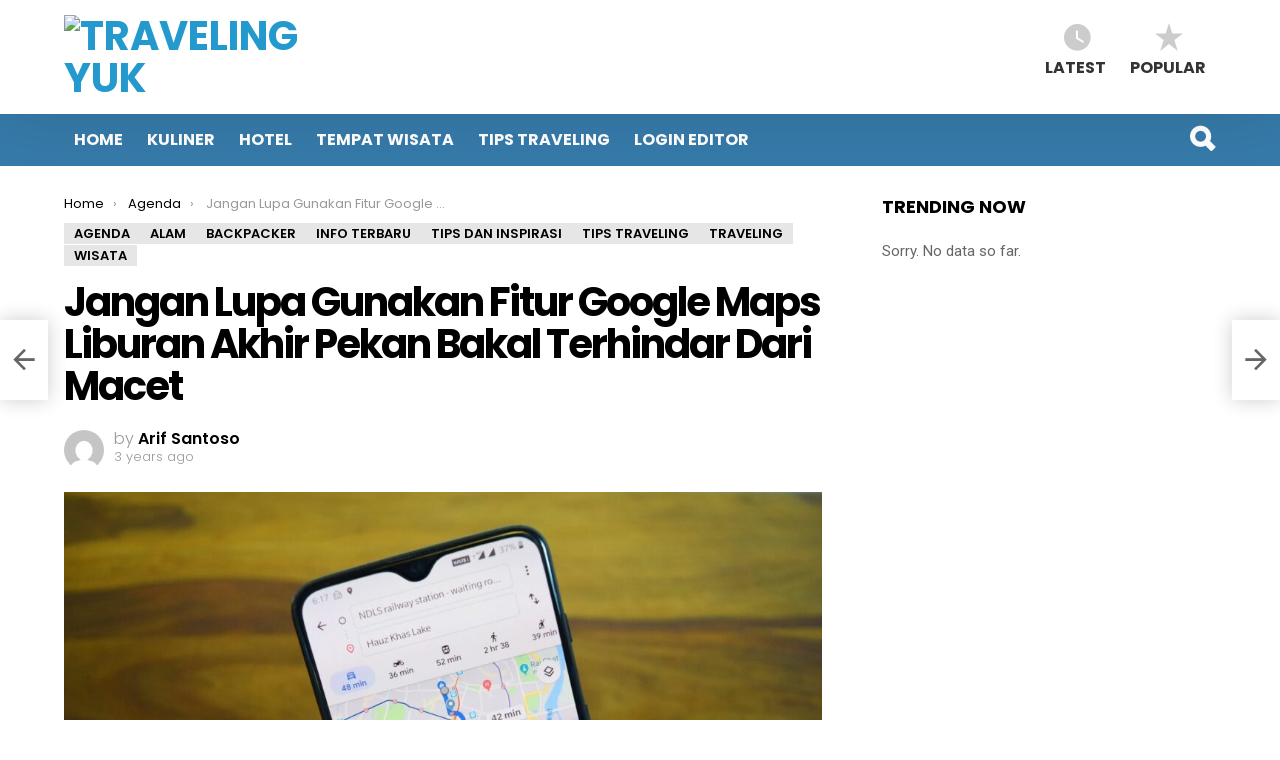

--- FILE ---
content_type: text/html; charset=UTF-8
request_url: https://admin.travelingyuk.com/fitur-google-maps/313504/
body_size: 15287
content:
<!DOCTYPE html>
<!--[if IE 8]>
<html class="no-js lt-ie10 lt-ie9" id="ie8" lang="en-US"><![endif]-->
<!--[if IE 9]>
<html class="no-js lt-ie10" id="ie9" lang="en-US"><![endif]-->
<!--[if !IE]><!-->
<html class="no-js" lang="en-US"><!--<![endif]-->
<head>
	<meta charset="UTF-8"/>
	<link rel="profile" href="https://gmpg.org/xfn/11" />
	<link rel="pingback" href="https://admin.travelingyuk.com/xmlrpc.php"/>
	<title>Jangan Lupa Gunakan Fitur Google Maps Liburan Akhir Pekan Bakal Terhindar Dari Macet - Traveling Yuk</title>

<meta name="viewport" content="initial-scale=1.0, width=device-width" />

<!-- This site is optimized with the Yoast SEO plugin v13.4.1 - https://yoast.com/wordpress/plugins/seo/ -->
<meta name="robots" content="noindex,follow"/>
<meta property="og:locale" content="en_US" />
<meta property="og:type" content="article" />
<meta property="og:title" content="Jangan Lupa Gunakan Fitur Google Maps Liburan Akhir Pekan Bakal Terhindar Dari Macet - Traveling Yuk" />
<meta property="og:description" content="Liburan tahun baru 2023 sepertinya masih kurang untuk kaum traveler. Kamu dapat kembali melanjutkan misi pada destinasi yang belum terlaksana pada liburan akhir pekan depan. Persiapkanlah apapun untuk kelancaran perjalananmu. Tak hanya uang, perbekalan, dan rencana rute, cobalah kamu menggunakan aplikasi Google Maps untuk mempermudah perjalanan menuju titik lokasi destinasi. Ada banyak manfaat didalam aplikasi &hellip; More" />
<meta property="og:url" content="https://admin.travelingyuk.com/fitur-google-maps/313504/" />
<meta property="og:site_name" content="Traveling Yuk" />
<meta property="article:tag" content="Google Maps" />
<meta property="article:tag" content="tips dan inspirasi" />
<meta property="article:tag" content="tips traveling" />
<meta property="article:tag" content="tips wisata" />
<meta property="article:section" content="Tips dan Inspirasi" />
<meta property="article:published_time" content="2023-01-03T03:00:00+00:00" />
<meta property="article:modified_time" content="2023-01-02T09:00:28+00:00" />
<meta property="og:updated_time" content="2023-01-02T09:00:28+00:00" />
<meta property="fb:app_id" content="283647032570576" />
<meta property="og:image" content="https://petualang.travelingyuk.com/uploads/2023/01/Cara-menghindari-Macet-dipemberlakukan-one-a-way-dilokasi-tujuan.jpg" />
<meta property="og:image:secure_url" content="https://petualang.travelingyuk.com/uploads/2023/01/Cara-menghindari-Macet-dipemberlakukan-one-a-way-dilokasi-tujuan.jpg" />
<meta property="og:image:width" content="1920" />
<meta property="og:image:height" content="1281" />
<script type='application/ld+json' class='yoast-schema-graph yoast-schema-graph--main'>{"@context":"https://schema.org","@graph":[{"@type":"WebSite","@id":"https://admin.travelingyuk.com/#website","url":"https://admin.travelingyuk.com/","name":"Traveling Yuk","inLanguage":"en-US","description":"Teman Liburanmu","potentialAction":[{"@type":"SearchAction","target":"https://admin.travelingyuk.com/?s={search_term_string}","query-input":"required name=search_term_string"}]},{"@type":"ImageObject","@id":"https://admin.travelingyuk.com/fitur-google-maps/313504/#primaryimage","inLanguage":"en-US","url":"https://petualang.travelingyuk.com/uploads/2023/01/Cara-menghindari-Macet-dipemberlakukan-one-a-way-dilokasi-tujuan.jpg","width":1920,"height":1281,"caption":"Cara menghindari Macet dipemberlakukan one a way dilokasi tujuan"},{"@type":"WebPage","@id":"https://admin.travelingyuk.com/fitur-google-maps/313504/#webpage","url":"https://admin.travelingyuk.com/fitur-google-maps/313504/","name":"Jangan Lupa Gunakan Fitur Google Maps Liburan Akhir Pekan Bakal Terhindar Dari Macet - Traveling Yuk","isPartOf":{"@id":"https://admin.travelingyuk.com/#website"},"inLanguage":"en-US","primaryImageOfPage":{"@id":"https://admin.travelingyuk.com/fitur-google-maps/313504/#primaryimage"},"datePublished":"2023-01-03T03:00:00+00:00","dateModified":"2023-01-02T09:00:28+00:00","author":{"@id":"https://admin.travelingyuk.com/#/schema/person/b64f68275327b1f77324f43765e8c0a9"},"potentialAction":[{"@type":"ReadAction","target":["https://admin.travelingyuk.com/fitur-google-maps/313504/"]}]},{"@type":["Person"],"@id":"https://admin.travelingyuk.com/#/schema/person/b64f68275327b1f77324f43765e8c0a9","name":"Arif Santoso","image":{"@type":"ImageObject","@id":"https://admin.travelingyuk.com/#authorlogo","inLanguage":"en-US","url":"https://secure.gravatar.com/avatar/f7093b63127b809ff1dd1be2df63653e?s=96&d=mm&r=g","caption":"Arif Santoso"},"sameAs":[]}]}</script>
<!-- / Yoast SEO plugin. -->

<link rel='dns-prefetch' href='//fonts.googleapis.com' />
<link rel='dns-prefetch' href='//s.w.org' />
<link rel="alternate" type="application/rss+xml" title="Traveling Yuk &raquo; Feed" href="https://admin.travelingyuk.com/feed/" />
<link rel="alternate" type="application/rss+xml" title="Traveling Yuk &raquo; Comments Feed" href="https://admin.travelingyuk.com/comments/feed/" />
<link rel="alternate" type="application/rss+xml" title="Traveling Yuk &raquo; Jangan Lupa Gunakan Fitur Google Maps Liburan Akhir Pekan Bakal Terhindar Dari Macet Comments Feed" href="https://admin.travelingyuk.com/fitur-google-maps/313504/feed/" />
		<script type="2838c5a10f8b250fa898604c-text/javascript">
			window._wpemojiSettings = {"baseUrl":"https:\/\/s.w.org\/images\/core\/emoji\/12.0.0-1\/72x72\/","ext":".png","svgUrl":"https:\/\/s.w.org\/images\/core\/emoji\/12.0.0-1\/svg\/","svgExt":".svg","source":{"concatemoji":"https:\/\/admin.travelingyuk.com\/wp-includes\/js\/wp-emoji-release.min.js?ver=5.4.18"}};
			/*! This file is auto-generated */
			!function(e,a,t){var n,r,o,i=a.createElement("canvas"),p=i.getContext&&i.getContext("2d");function s(e,t){var a=String.fromCharCode;p.clearRect(0,0,i.width,i.height),p.fillText(a.apply(this,e),0,0);e=i.toDataURL();return p.clearRect(0,0,i.width,i.height),p.fillText(a.apply(this,t),0,0),e===i.toDataURL()}function c(e){var t=a.createElement("script");t.src=e,t.defer=t.type="text/javascript",a.getElementsByTagName("head")[0].appendChild(t)}for(o=Array("flag","emoji"),t.supports={everything:!0,everythingExceptFlag:!0},r=0;r<o.length;r++)t.supports[o[r]]=function(e){if(!p||!p.fillText)return!1;switch(p.textBaseline="top",p.font="600 32px Arial",e){case"flag":return s([127987,65039,8205,9895,65039],[127987,65039,8203,9895,65039])?!1:!s([55356,56826,55356,56819],[55356,56826,8203,55356,56819])&&!s([55356,57332,56128,56423,56128,56418,56128,56421,56128,56430,56128,56423,56128,56447],[55356,57332,8203,56128,56423,8203,56128,56418,8203,56128,56421,8203,56128,56430,8203,56128,56423,8203,56128,56447]);case"emoji":return!s([55357,56424,55356,57342,8205,55358,56605,8205,55357,56424,55356,57340],[55357,56424,55356,57342,8203,55358,56605,8203,55357,56424,55356,57340])}return!1}(o[r]),t.supports.everything=t.supports.everything&&t.supports[o[r]],"flag"!==o[r]&&(t.supports.everythingExceptFlag=t.supports.everythingExceptFlag&&t.supports[o[r]]);t.supports.everythingExceptFlag=t.supports.everythingExceptFlag&&!t.supports.flag,t.DOMReady=!1,t.readyCallback=function(){t.DOMReady=!0},t.supports.everything||(n=function(){t.readyCallback()},a.addEventListener?(a.addEventListener("DOMContentLoaded",n,!1),e.addEventListener("load",n,!1)):(e.attachEvent("onload",n),a.attachEvent("onreadystatechange",function(){"complete"===a.readyState&&t.readyCallback()})),(n=t.source||{}).concatemoji?c(n.concatemoji):n.wpemoji&&n.twemoji&&(c(n.twemoji),c(n.wpemoji)))}(window,document,window._wpemojiSettings);
		</script>
		<style type="text/css">
img.wp-smiley,
img.emoji {
	display: inline !important;
	border: none !important;
	box-shadow: none !important;
	height: 1em !important;
	width: 1em !important;
	margin: 0 .07em !important;
	vertical-align: -0.1em !important;
	background: none !important;
	padding: 0 !important;
}
</style>
	<link rel='stylesheet' id='wp-block-library-css'  href='https://admin.travelingyuk.com/wp-includes/css/dist/block-library/style.min.css?ver=5.4.18' type='text/css' media='all' />
<link rel='stylesheet' id='miniorange-api-authentication-css'  href='https://admin.travelingyuk.com/wp-content/plugins/wp-rest-api-authentication/public/css/miniorange-api-authentication-public.css?ver=1.3.0' type='text/css' media='all' />
<link rel='stylesheet' id='g1-main-css'  href='https://admin.travelingyuk.com/wp-content/themes/bimber/css/styles/minimal/all-light.css?ver=5.0' type='text/css' media='all' />
<link rel='stylesheet' id='bimber-google-fonts-css'  href='//fonts.googleapis.com/css?family=Roboto%3A400%2C300%2C500%2C600%2C700%2C900%7CPoppins%3A400%2C300%2C500%2C600%2C700&#038;subset=latin%2Clatin-ext&#038;ver=5.0' type='text/css' media='all' />
<link rel='stylesheet' id='bimber-style-css'  href='https://admin.travelingyuk.com/wp-content/themes/bimber-child/style.css?ver=5.4.18' type='text/css' media='screen' />
<script type="2838c5a10f8b250fa898604c-text/javascript" src='https://admin.travelingyuk.com/wp-includes/js/jquery/jquery.js?ver=1.12.4-wp'></script>
<script type="2838c5a10f8b250fa898604c-text/javascript" src='https://admin.travelingyuk.com/wp-includes/js/jquery/jquery-migrate.min.js?ver=1.4.1'></script>
<script type="2838c5a10f8b250fa898604c-text/javascript" src='https://admin.travelingyuk.com/wp-content/plugins/wp-rest-api-authentication/public/js/miniorange-api-authentication-public.js?ver=1.3.0'></script>
<script type="2838c5a10f8b250fa898604c-text/javascript" src='https://admin.travelingyuk.com/wp-content/themes/bimber/js/modernizr/modernizr-custom.min.js?ver=3.3.0'></script>
<link rel='https://api.w.org/' href='https://admin.travelingyuk.com/wp-json/' />
<link rel="EditURI" type="application/rsd+xml" title="RSD" href="https://admin.travelingyuk.com/xmlrpc.php?rsd" />
<link rel="wlwmanifest" type="application/wlwmanifest+xml" href="https://admin.travelingyuk.com/wp-includes/wlwmanifest.xml" /> 
<link rel='shortlink' href='https://admin.travelingyuk.com/?p=313504' />
<link rel="alternate" type="application/json+oembed" href="https://admin.travelingyuk.com/wp-json/oembed/1.0/embed?url=https%3A%2F%2Fadmin.travelingyuk.com%2Ffitur-google-maps%2F313504%2F" />
<link rel="alternate" type="text/xml+oembed" href="https://admin.travelingyuk.com/wp-json/oembed/1.0/embed?url=https%3A%2F%2Fadmin.travelingyuk.com%2Ffitur-google-maps%2F313504%2F&#038;format=xml" />
	<style type="text/css" media="screen">
		body.g1-layout-boxed {
background-color: #e6e6e6;
}

.g1-layout-boxed .g1-row-layout-page {
max-width: 1212px;
}

/* Global Color Scheme */
.g1-sharebar > .g1-row-background {
background-color: #ffffff;
}

a,
.entry-title > a:hover,
.entry-meta a:hover,
.menu-item > a:hover,
.current-menu-item > a,
.mtm-drop-expanded > a,
.g1-link-more:hover,
.g1-link-right:after,
.g1-link-left:before,
.g1-nav-single-prev > a > span:before,
.g1-nav-single-next > a > span:after,
.g1-nav-single-prev > a:hover > strong,
.g1-nav-single-prev > a:hover > span,
.g1-nav-single-next > a:hover > strong,
.g1-nav-single-next > a:hover > span,
.mashsb-count,
.archive-title:before,
.snax .snax-item-title > a:hover {
color: #2499ce;
}

input[type="submit"],
input[type="reset"],
input[type="button"],
button,
.g1-button-solid,
.g1-button-solid:hover,
.g1-arrow-solid,
.entry-categories .entry-category:hover,
.author-link,
.author-info .author-link,
.g1-box-icon,
.snax .snax-voting-simple .snax-voting-upvote:hover,
.snax .snax-voting-simple .snax-voting-downvote:hover,
.wyr-reaction:hover .wyr-reaction-button,
.wyr-reaction-voted .wyr-reaction-button,
.wyr-reaction .wyr-reaction-bar {
border-color: #367aa9;
background-color: #367aa9;
color: #ffffff;
}

.entry-counter:before {
border-color: #367aa9;
background-color: #367aa9;
color: #367aa9;
}

.entry-counter:after {
color: #ffffff;
}



.g1-button-simple,
input.g1-button-simple,
button.g1-button-simple {
border-color: currentColor;
background-color: transparent;
color: #367aa9;
}



.g1-drop-toggle-arrow {
color: #ffffff;
}


.g1-quick-nav-tabs .menu-item-type-g1-trending > a,
.entry-flag-trending {
border-color: #bf0029;
background-color: #bf0029;
color: #fff;
}

.g1-quick-nav-tabs .menu-item-type-g1-hot > a,
.entry-flag-hot {
border-color: #ff0036;
background-color: #ff0036;
color: #fff;
}

.g1-quick-nav-tabs .menu-item-type-g1-popular > a,
.entry-flag-popular {
border-color: #ff577b;
background-color: #ff577b;
color: #fff;
}









.g1-preheader .menu-item a,
.g1-preheader .g1-drop-toggle,
.g1-preheader .g1-socials-item-link {
	color: #666666;
}

.g1-preheader .menu-item:hover > a,
.g1-preheader .current-menu-item > a,
.g1-prenavbar .current-menu-ancestor > a,
.g1-preheader .menu-item-object-post_tag > a:before,
.g1-preheader .g1-drop-toggle:hover,
.g1-preheader .g1-socials-item-link:hover {
	color: #ff0036;
}

.g1-preheader > .g1-row-background {
			background-clip: padding-box;
	
	background-color: #ffffff;

	}



@media only screen and ( min-width: 801px ) {
	.g1-header .g1-id {
		margin-top: 15px;
		margin-bottom: 15px;
	}

	.g1-header .g1-quick-nav {
		margin-top: 15px;
		margin-bottom: 15px;
	}
}



.g1-header .menu-item > a,
.g1-header .g1-hamburger,
.g1-header .g1-drop-toggle,
.g1-header .g1-socials-item-link {
color: #333333;
}

.g1-header .menu-item:hover > a,
.g1-header .current-menu-item > a,
.g1-navbar .current-menu-ancestor > a,
.g1-header .menu-item-object-post_tag > a:before,
.g1-header .g1-socials-item-link:hover {
color: #00aeec;
}

.g1-header > .g1-row-background {
	

	background-color: #ffffff;

	}


.g1-navbar {
border-color: #367aa9;
background-color: #367aa9;
}


.g1-navbar .menu-item > a,
.g1-navbar .g1-hamburger,
.g1-navbar .g1-drop-toggle,
.g1-navbar .g1-socials-item-link {
color: #ffffff;
}

.g1-navbar .menu-item:hover > a,
.g1-navbar .current-menu-item > a,
.g1-navbar .current-menu-ancestor > a,
.g1-navbar .menu-item-object-post_tag > a:before,
.g1-navbar .g1-socials-item-link:hover {
color: #000000;
}

.g1-navbar .sub-menu,
.g1-header .sub-menu {
border-color: #ffffff;
background-color: #ffffff;
}

.g1-navbar .sub-menu .menu-item > a,
.g1-header .sub-menu .menu-item > a {
color: #666666;
}

.g1-header .g1-link-toggle,
.g1-navbar .g1-link-toggle {
color: #ffffff;
}

.g1-navbar .sub-menu .menu-item:hover > a,
.g1-header .sub-menu .menu-item:hover > a,
.g1-navbar .sub-menu .current-menu-item > a,
.g1-header .sub-menu .current-menu-item > a,
.g1-navbar .sub-menu .current-menu-ancestor > a,
.g1-header .sub-menu .current-menu-ancestor > a {
color: #00aeec;
}

.g1-header .g1-drop-toggle-badge,
.g1-header .snax-button-create,
.g1-header .snax-button-create:hover,
.g1-navbar .g1-drop-toggle-badge,
.g1-navbar .snax-button-create,
.g1-navbar .snax-button-create:hover {
	border-color: #367aa9;
	background-color: #367aa9;
	color: #ffffff;
}/* Prefooter Theme Area */
.g1-prefooter > .g1-row-background,
.g1-prefooter .g1-current-background {
background-color: #f2f2f2;
}


.g1-prefooter h1,
.g1-prefooter h2,
.g1-prefooter h3,
.g1-prefooter h4,
.g1-prefooter h5,
.g1-prefooter h6,
.g1-prefooter .g1-mega,
.g1-prefooter .g1-alpha,
.g1-prefooter .g1-beta,
.g1-prefooter .g1-gamma,
.g1-prefooter .g1-delta,
.g1-prefooter .g1-epsilon,
.g1-prefooter .g1-zeta,
.g1-prefooter blockquote,
.g1-prefooter .widget_recent_entries a,
.g1-prefooter .widget_archive a,
.g1-prefooter .widget_categories a,
.g1-prefooter .widget_meta a,
.g1-prefooter .widget_pages a,
.g1-prefooter .widget_recent_comments a,
.g1-prefooter .widget_nav_menu .menu a {
color: #000000;
}

.g1-prefooter {
color: #666666;
}

.g1-prefooter .entry-meta {
color: #999999;
}

.g1-prefooter input,
.g1-prefooter select,
.g1-prefooter textarea {
border-color: #bfbfbf;
}

.g1-prefooter input[type="submit"],
.g1-prefooter input[type="reset"],
.g1-prefooter input[type="button"],
.g1-prefooter button,
.g1-prefooter .g1-button-solid,
.g1-prefooter .g1-button-solid:hover,
.g1-prefooter .g1-box-icon {
border-color: #ff0036;
background-color: #ff0036;
color: #ffffff;
}


/* Footer Theme Area */
.g1-footer > .g1-row-background,
.g1-footer .g1-current-background {
background-color: #f2f2f2;
}

.g1-footer {
color: #666666;
}

.g1-footer-text {
color: #999999;
}

.g1-footer a:hover,
.g1-footer-nav a:hover {
color: #ff0036;
}
.g1-dark { color: rgba(255, 255, 255, 0.8); }

.g1-dark h1,
.g1-dark h2,
.g1-dark h3,
.g1-dark h4,
.g1-dark h5,
.g1-dark h6 {
	color: #fff;
}

.g1-dark .g1-meta { color: rgba(255, 255, 255, 0.6); }
.g1-dark .g1-meta a { color: rgba(255, 255, 255, 0.8); }
.g1-dark .entry-meta { color: rgba(255, 255, 255, 0.6); }
.g1-dark .entry-meta a { color: rgba(255, 255, 255, 0.8); }
.g1-dark .g1-meta a:hover { color: rgba(255, 255, 255, 1); }

.g1-dark .entry-meta a:hover { color: rgba(255, 255, 255, 1); }


.g1-dark .archive-title:before {
	color: inherit;
}


	</style>
	<link rel="icon" href="https://petualang.travelingyuk.com/uploads/2017/07/ico.png" sizes="32x32" />
<link rel="icon" href="https://petualang.travelingyuk.com/uploads/2017/07/ico.png" sizes="192x192" />
<link rel="apple-touch-icon" href="https://petualang.travelingyuk.com/uploads/2017/07/ico.png" />
<meta name="msapplication-TileImage" content="https://petualang.travelingyuk.com/uploads/2017/07/ico.png" />

<!-- Facebook Pixel Code -->
<script type="2838c5a10f8b250fa898604c-text/javascript">
  !function(f,b,e,v,n,t,s)
	    {if(f.fbq)return;n=f.fbq=function(){n.callMethod?
	      n.callMethod.apply(n,arguments):n.queue.push(arguments)};
  if(!f._fbq)f._fbq=n;n.push=n;n.loaded=!0;n.version='2.0';
  n.queue=[];t=b.createElement(e);t.async=!0;
    t.src=v;s=b.getElementsByTagName(e)[0];
    s.parentNode.insertBefore(t,s)}(window, document,'script',
	      'https://connect.facebook.net/en_US/fbevents.js');
      fbq('init', '196472850904774');
      fbq('track', 'PageView');
      </script>
<noscript><img height="1" width="1" style="display:none"
  src="https://www.facebook.com/tr?id=196472850904774&ev=PageView&noscript=1"
/></noscript>
<!-- End Facebook Pixel Code -->
<!-- Yandex.Metrika counter -->
<script type="2838c5a10f8b250fa898604c-text/javascript">
(function (d, w, c) {
	(w[c] = w[c] || []).push(function() {
		try {
			w.yaCounter48339182 = new Ya.Metrika({
			id:48339182,
				clickmap:true,
				trackLinks:true,
				accurateTrackBounce:true,
				webvisor:true
		});
		} catch(e) { }
	});

	var n = d.getElementsByTagName("script")[0],
		s = d.createElement("script"),
f = function () { n.parentNode.insertBefore(s, n); };
s.type = "text/javascript";
s.async = true;
s.src = "https://mc.yandex.ru/metrika/watch.js";

if (w.opera == "[object Opera]") {
	d.addEventListener("DOMContentLoaded", f, false);
} else { f(); }
})(document, window, "yandex_metrika_callbacks");
</script>
<noscript><div><img src="https://mc.yandex.ru/watch/48339182" style="position:absolute; left:-9999px;" alt="" /></div></noscript>
<!-- /Yandex.Metrika counter -->
<!-- Hotjar Tracking Code for https://travelingyuk.com -->
<script type="2838c5a10f8b250fa898604c-text/javascript">
    (function(h,o,t,j,a,r){
	            h.hj=h.hj||function(){(h.hj.q=h.hj.q||[]).push(arguments)};
		            h._hjSettings={hjid:864013,hjsv:6};
		            a=o.getElementsByTagName('head')[0];
			            r=o.createElement('script');r.async=1;
			            r.src=t+h._hjSettings.hjid+j+h._hjSettings.hjsv;
				            a.appendChild(r);
				        })(window,document,'https://static.hotjar.com/c/hotjar-','.js?sv=');
</script>
<style type="text/css" media="screen">	
.entry-content ul{
    background: #f7f7f7;
    margin-left: 0;
    padding-left: 2.3rem;
    border-left: 4px solid #ff7200;
    list-style: decimal;
    padding-top: 2rem;
    padding-bottom: 2rem;
    font-size: smaller;
    padding-right: 1rem;
}
.entry-content h3 {
	    border-left: 4px solid #ff7200;
    padding: 0.7rem 1rem;
    border-bottom: 1px solid #cecece;
    color: #ff7200;
    text-indent: unset !important;
    margin-left: 0 !important;
}
.entry-tags {margin-left: 2rem;}
</style>
</head>

<body class="post-template-default single single-post postid-313504 single-format-standard g1-layout-stretched g1-hoverable" >
<script type="2838c5a10f8b250fa898604c-text/javascript">
  window.fbAsyncInit = function() {
    FB.init({
      appId      : '146205012475096',
      xfbml      : true,
      version    : 'v2.8'
    });
    FB.AppEvents.logPageView();
  };

  (function(d, s, id){
     var js, fjs = d.getElementsByTagName(s)[0];
     if (d.getElementById(id)) {return;}
     js = d.createElement(s); js.id = id;
     js.src = "//connect.facebook.net/en_US/sdk.js";
     fjs.parentNode.insertBefore(js, fjs);
   }(document, 'script', 'facebook-jssdk'));
</script>
<div id="fb-root"></div>
<script type="2838c5a10f8b250fa898604c-text/javascript">(function(d, s, id) {
  var js, fjs = d.getElementsByTagName(s)[0];
  if (d.getElementById(id)) return;
  js = d.createElement(s); js.id = id;
  js.src = "//connect.facebook.net/id_ID/sdk.js#xfbml=1&version=v2.9&appId=511657969224567";
  fjs.parentNode.insertBefore(js, fjs);
}(document, 'script', 'facebook-jssdk'));</script>

<div class="g1-body-inner">

	<div id="page">
		
	<aside class="g1-row g1-sharebar g1-sharebar-off">
		<div class="g1-row-inner">
			<div class="g1-column g1-sharebar-inner">
			</div>
		</div>
		<div class="g1-row-background">
		</div>
	</aside>

		

		
		<div class="g1-row g1-row-layout-page g1-preheader g1-preheader-original">
	<div class="g1-row-inner">

		<div class="g1-column g1-dropable">

			<!-- BEGIN .g1-secondary-nav -->
						<!-- END .g1-secondary-nav -->

			
					</div>

	</div>

	<div class="g1-row-background">
	</div>
</div><!-- .g1-preheader -->

		
		<div class="g1-header g1-header-mobile-01 g1-row g1-row-layout-page">
			<div class="g1-row-inner">
				<div class="g1-column">
					
<div class="g1-id">
				<p class="g1-mega g1-mega-2nd site-title">
			
			<a class="g1-logo-wrapper"
			   href="https://admin.travelingyuk.com/" rel="home">
									<img class="g1-logo g1-logo-default" width="300" height="68" src="https://media.travelingyuk.com/wp-content/uploads/2017/07/logobaru.png"  alt="Traveling Yuk" />							</a>

				</p>

	</div>
						
			<nav class="g1-quick-nav g1-quick-nav-short">
			<ul class="g1-quick-nav-menu">
				
				
											<li class="menu-item menu-item-type-g1-latest ">
							<a href="https://admin.travelingyuk.com">
								<span class="entry-flag entry-flag-latest"></span>
								Latest							</a>
						</li>
					
											<li class="menu-item menu-item-type-g1-popular ">
							<a href="https://admin.travelingyuk.com/popular/">
								<span class="entry-flag entry-flag-popular"></span>
								Popular							</a>
						</li>
					
					
					
							</ul>
		</nav>
					</div>
			</div>
			<div class="g1-row-background"></div>
		</div>


		<div class="g1-row g1-row-layout-page g1-navbar">
			<div class="g1-row-inner">
				<div class="g1-column g1-dropable">
											<a class="g1-hamburger g1-hamburger-show" href="">
							<span class="g1-hamburger-icon"></span>
							<span class="g1-hamburger-label">Menu</span>
						</a>
					
					
					<!-- BEGIN .g1-primary-nav -->
					<nav id="g1-primary-nav" class="g1-primary-nav"><ul id="g1-primary-nav-menu" class="g1-primary-nav-menu"><li id="menu-item-28536" class="menu-item menu-item-type-custom menu-item-object-custom menu-item-g1-standard menu-item-28536"><a href="/">Home</a></li>
<li id="menu-item-7740" class="menu-item menu-item-type-taxonomy menu-item-object-category menu-item-g1-standard menu-item-7740"><a href="https://admin.travelingyuk.com/category/kuliner/">Kuliner</a></li>
<li id="menu-item-39122" class="menu-item menu-item-type-taxonomy menu-item-object-category menu-item-g1-standard menu-item-39122"><a href="https://admin.travelingyuk.com/category/akomodasi/">Hotel</a></li>
<li id="menu-item-39123" class="menu-item menu-item-type-taxonomy menu-item-object-category menu-item-g1-standard menu-item-39123"><a title="Tempat Wisata" href="https://admin.travelingyuk.com/category/tempat-wisata/">Tempat Wisata</a></li>
<li id="menu-item-20738" class="menu-item menu-item-type-taxonomy menu-item-object-category current-post-ancestor current-menu-parent current-post-parent menu-item-g1-standard menu-item-20738"><a href="https://admin.travelingyuk.com/category/tips-traveling/">Tips Traveling</a></li>
<li id="menu-item-87562" class="menu-item menu-item-type-custom menu-item-object-custom menu-item-g1-standard menu-item-87562"><a title="Halaman Login  Editor" href="https://travelingyuk.com/admin/wp-admin">Login Editor</a></li>
</ul></nav>
					
					

<!-- BEGIN .g1-user-nav -->
<!-- END .g1-user-nav -->

						<div class="g1-drop g1-drop-before g1-drop-the-search">
		<a class="g1-drop-toggle" href="https://admin.travelingyuk.com/?s=">
			<i class="g1-drop-toggle-icon"></i>Search			<span class="g1-drop-toggle-arrow"></span>
		</a>
		<div class="g1-drop-content">
			

<div role="search" class="search-form-wrapper">
	<form method="get"
	      class="g1-searchform-tpl-default g1-form-s g1-searchform-ajax search-form"
	      action="https://admin.travelingyuk.com/">
		<label>
			<span class="screen-reader-text">Search for:</span>
			<input type="search" class="search-field"
			       placeholder="Search &hellip;"
			       value="" name="s"
			       title="Search for:"/>
		</label>
		<button class="search-submit">Search</button>
	</form>

			<div class="g1-searches g1-searches-ajax"></div>
	</div>
		</div>
	</div>
									</div><!-- .g1-column -->

			</div>
		</div>

		
		
		

	<div class="g1-row g1-row-layout-page g1-row-padding-m">
		<div class="g1-row-background">
		</div>
		<div class="g1-row-inner">

			<div class="g1-column g1-column-2of3" id="primary">
				<div id="content" role="main">

					
<nav class="g1-breadcrumbs g1-meta">
				<p class="g1-breadcrumbs-label">You are here: </p>
				<ol itemscope itemtype="http://schema.org/BreadcrumbList"><li class="g1-breadcrumbs-item" itemprop="itemListElement" itemscope itemtype="http://schema.org/ListItem">
						<a itemprop="item" href="https://admin.travelingyuk.com/">
						<span itemprop="name">Home</span>
						<meta itemprop="position" content="1" />
						</a>
						</li><li class="g1-breadcrumbs-item" itemprop="itemListElement" itemscope itemtype="http://schema.org/ListItem">
						<a itemprop="item" href="https://admin.travelingyuk.com/category/agenda/">
						<span itemprop="name">Agenda</span>
						<meta itemprop="position" content="2" />
						</a>
						</li><li class="g1-breadcrumbs-item" itemprop="itemListElement" itemscope itemtype="http://schema.org/ListItem">
					<span itemprop="name">Jangan Lupa Gunakan Fitur Google Maps Liburan Akhir Pekan Bakal Terhindar Dari Macet</span>
					<meta itemprop="position" content="3" />
					<meta itemprop="item" content="https://admin.travelingyuk.com/fitur-google-maps/313504/" />
					</li></ol>
				</nav>
<article id="post-313504" class="entry-tpl-classic post-313504 post type-post status-publish format-standard has-post-thumbnail category-agenda category-alam category-backpacker category-info-terbaru category-tips-dan-inspirasi category-tips-traveling category-traveling category-wisata tag-google-maps tag-tips-dan-inspirasi tag-tips-traveling-2 tag-tips-wisata" >
	<header class="entry-header entry-header-01">
		<span class="entry-categories "><span class="entry-categories-inner"><span class="entry-categories-label">in</span> <a href="https://admin.travelingyuk.com/category/agenda/" class="entry-category entry-category-item-1876"><span itemprop="articleSection">Agenda</span></a>, <a href="https://admin.travelingyuk.com/category/alam/" class="entry-category entry-category-item-16"><span itemprop="articleSection">Alam</span></a>, <a href="https://admin.travelingyuk.com/category/backpacker/" class="entry-category entry-category-item-1"><span itemprop="articleSection">BackPacker</span></a>, <a href="https://admin.travelingyuk.com/category/indonesia/info-terbaru/" class="entry-category entry-category-item-7598"><span itemprop="articleSection">Info Terbaru</span></a>, <a href="https://admin.travelingyuk.com/category/indonesia/tips-dan-inspirasi/" class="entry-category entry-category-item-7600"><span itemprop="articleSection">Tips dan Inspirasi</span></a>, <a href="https://admin.travelingyuk.com/category/tips-traveling/" class="entry-category entry-category-item-18"><span itemprop="articleSection">Tips Traveling</span></a>, <a href="https://admin.travelingyuk.com/category/traveling/" class="entry-category entry-category-item-216"><span itemprop="articleSection">traveling</span></a>, <a href="https://admin.travelingyuk.com/category/indonesia/wisata/" class="entry-category entry-category-item-7602"><span itemprop="articleSection">Wisata</span></a></span></span>
			
		<h1 class="g1-mega g1-mega-1st entry-title" itemprop="headline">Jangan Lupa Gunakan Fitur Google Maps Liburan Akhir Pekan Bakal Terhindar Dari Macet</h1>
									<p class="entry-meta entry-meta-m">
				<span class="entry-meta-wrap">
									<span class="entry-author" itemscope="" itemprop="author" itemtype="http://schema.org/Person">
	
		<span class="entry-meta-label">by</span>
			<a href="https://admin.travelingyuk.com/author/arif/" title="Posts by Arif Santoso" rel="author">
			<img alt='' src='https://secure.gravatar.com/avatar/f7093b63127b809ff1dd1be2df63653e?s=40&#038;d=mm&#038;r=g' srcset='https://secure.gravatar.com/avatar/f7093b63127b809ff1dd1be2df63653e?s=80&#038;d=mm&#038;r=g 2x' class='avatar avatar-40 photo' height='40' width='40' />
							<strong itemprop="name">Arif Santoso</strong>
					</a>
	</span>
	
						<time class="entry-date" datetime="2023-01-03T10:00:00" itemprop="datePublished">January 3, 2023, 10:00 AM</time>				</span>

				<span class="entry-meta-wrap">				</span>
			</p>
		
		
	</header>

	<figure class="entry-featured-media entry-featured-media-main"  itemprop="image" itemscope itemtype="http://schema.org/ImageObject"><span class="g1-frame"><span class="g1-frame-inner" style="padding-bottom: 66.75461741%;"><img width="758" height="506" src="https://petualang.travelingyuk.com/uploads/2023/01/Cara-menghindari-Macet-dipemberlakukan-one-a-way-dilokasi-tujuan-758x506.jpg" class="attachment-bimber-grid-2of3 size-bimber-grid-2of3 wp-post-image" alt="Cara menghindari Macet dipemberlakukan one a way dilokasi tujuan" itemprop="contentUrl" srcset="https://petualang.travelingyuk.com/uploads/2023/01/Cara-menghindari-Macet-dipemberlakukan-one-a-way-dilokasi-tujuan-758x506.jpg 758w, https://petualang.travelingyuk.com/uploads/2023/01/Cara-menghindari-Macet-dipemberlakukan-one-a-way-dilokasi-tujuan-300x200.jpg 300w, https://petualang.travelingyuk.com/uploads/2023/01/Cara-menghindari-Macet-dipemberlakukan-one-a-way-dilokasi-tujuan-1024x683.jpg 1024w, https://petualang.travelingyuk.com/uploads/2023/01/Cara-menghindari-Macet-dipemberlakukan-one-a-way-dilokasi-tujuan-1536x1025.jpg 1536w, https://petualang.travelingyuk.com/uploads/2023/01/Cara-menghindari-Macet-dipemberlakukan-one-a-way-dilokasi-tujuan-364x243.jpg 364w, https://petualang.travelingyuk.com/uploads/2023/01/Cara-menghindari-Macet-dipemberlakukan-one-a-way-dilokasi-tujuan-608x406.jpg 608w, https://petualang.travelingyuk.com/uploads/2023/01/Cara-menghindari-Macet-dipemberlakukan-one-a-way-dilokasi-tujuan-1152x769.jpg 1152w, https://petualang.travelingyuk.com/uploads/2023/01/Cara-menghindari-Macet-dipemberlakukan-one-a-way-dilokasi-tujuan.jpg 1920w" sizes="(max-width: 758px) 100vw, 758px" /></span></span><meta itemprop="url" content="https://petualang.travelingyuk.com/uploads/2023/01/Cara-menghindari-Macet-dipemberlakukan-one-a-way-dilokasi-tujuan.jpg" /><meta itemprop="width" content="1920" /><meta itemprop="height" content="1281" /><figcaption class="wp-caption-text">Cara menghindari Macet dipemberlakukan one a way dilokasi tujuan</figcaption></figure>
	<div class="g1-content-narrow g1-typography-xl entry-content" >
		
<p>Liburan tahun baru 2023 sepertinya masih kurang untuk kaum traveler. Kamu dapat kembali melanjutkan misi pada destinasi yang belum terlaksana pada liburan akhir pekan depan. Persiapkanlah apapun untuk kelancaran perjalananmu. Tak hanya uang, perbekalan, dan rencana rute, cobalah kamu menggunakan aplikasi Google Maps untuk mempermudah perjalanan menuju titik lokasi destinasi.</p><h4>Baca juga : <a href="https://travelingyuk.com/gunung-dengan-bunga-edelweiss/279115/?utm_source=bacajuga&utm_medium=link&utm_campaign=inarticle">7 Gunung Ini Punya Hamparan Edelweiss, Salah Satunya Jadi Viral</a></h4><p></p>



<p>Ada banyak manfaat didalam aplikasi yang sejatinya membantu siapa saja mengurangi hal hal yang tidak diinginkan diperjalanan seperti, ditutupnya rute perjalanan ataupun tempat destinasi tujuan. Efisiensinya waktu dan tenaga karena lebih dahulu memahami informasi yang telah diberikan oleh Google Maps dan lain sebagainya. Berikut beberapa fitur didalam Google Maps yang sangat membantu para pengguna jalanan.</p>



<h3>Melihat Kondisi Lalu Lintas</h3>



<p>Libur akhir pekan membuat aktivitas dijalanan lebih padat dari biasanya. Apalagi rute perjalanan menuju lokasi wisata. Ada baiknya kamu menggunakan aplikasi Google Maps untuk mengetahui keadaan jalanan menuju lokasi. </p>



<figure class="wp-block-image size-large"><img src="https://petualang.travelingyuk.com/uploads/2023/01/Cara-menghindari-Macet-dipemberlakukan-one-a-way-dilokasi-tujuan-1024x683.jpg" alt="Cara menghindari Macet dipemberlakukan one a way dilokasi tujuan" class="wp-image-313526" srcset="https://petualang.travelingyuk.com/uploads/2023/01/Cara-menghindari-Macet-dipemberlakukan-one-a-way-dilokasi-tujuan-1024x683.jpg 1024w, https://petualang.travelingyuk.com/uploads/2023/01/Cara-menghindari-Macet-dipemberlakukan-one-a-way-dilokasi-tujuan-300x200.jpg 300w, https://petualang.travelingyuk.com/uploads/2023/01/Cara-menghindari-Macet-dipemberlakukan-one-a-way-dilokasi-tujuan-1536x1025.jpg 1536w, https://petualang.travelingyuk.com/uploads/2023/01/Cara-menghindari-Macet-dipemberlakukan-one-a-way-dilokasi-tujuan-364x243.jpg 364w, https://petualang.travelingyuk.com/uploads/2023/01/Cara-menghindari-Macet-dipemberlakukan-one-a-way-dilokasi-tujuan-758x506.jpg 758w, https://petualang.travelingyuk.com/uploads/2023/01/Cara-menghindari-Macet-dipemberlakukan-one-a-way-dilokasi-tujuan-608x406.jpg 608w, https://petualang.travelingyuk.com/uploads/2023/01/Cara-menghindari-Macet-dipemberlakukan-one-a-way-dilokasi-tujuan-1152x769.jpg 1152w, https://petualang.travelingyuk.com/uploads/2023/01/Cara-menghindari-Macet-dipemberlakukan-one-a-way-dilokasi-tujuan.jpg 1920w" sizes="(max-width: 1024px) 100vw, 1024px" /><figcaption>Cara menghindari Macet dipemberlakukan one a way dilokasi tujuan. Foto via grid.id</figcaption></figure>



<p>Di Google Maps akan menampilkan indikator warna merah, orange, dan biru pada tampilan layar. Apabila rute jalananmu menunjukkan warna merah, itu tandanya jalanan macet. Jika rute jalanan mu menunjukkan warna orange, itu artinya jalanan sedang padat merayap. Bila rute jalanan mu menunjukkan warna biru, itu tandanya jalanan sedang lenggang.</p>



<h3><strong>Tambah Pemberhentian atau Tujuan</strong></h3>



<p>Bagi kamu yang ingin melakukan perjalanan diberbagai destinasi, dan kamu tidak mengetahui jalur yang akan dilaluinya. Cukup gunakan Google Maps dengan menambahkan tujuan di opsi pojok kanan atas. Kamu dapat menambahkan beberapa tujuan maksimal 7 destinasi.</p>



<figure class="wp-block-image size-large"><img src="https://petualang.travelingyuk.com/uploads/2023/01/Screenshot_2023-01-02-15-39-53-498_com.google.android.apps_.maps_-1-618x1024.jpg" alt="Aplikasi Google Maps dapat menambahkan bebera tujuan hingga 7 destinasi" class="wp-image-313530" srcset="https://petualang.travelingyuk.com/uploads/2023/01/Screenshot_2023-01-02-15-39-53-498_com.google.android.apps_.maps_-1-618x1024.jpg 618w, https://petualang.travelingyuk.com/uploads/2023/01/Screenshot_2023-01-02-15-39-53-498_com.google.android.apps_.maps_-1-181x300.jpg 181w, https://petualang.travelingyuk.com/uploads/2023/01/Screenshot_2023-01-02-15-39-53-498_com.google.android.apps_.maps_-1-927x1536.jpg 927w, https://petualang.travelingyuk.com/uploads/2023/01/Screenshot_2023-01-02-15-39-53-498_com.google.android.apps_.maps_-1-364x603.jpg 364w, https://petualang.travelingyuk.com/uploads/2023/01/Screenshot_2023-01-02-15-39-53-498_com.google.android.apps_.maps_-1-758x1256.jpg 758w, https://petualang.travelingyuk.com/uploads/2023/01/Screenshot_2023-01-02-15-39-53-498_com.google.android.apps_.maps_-1-608x1007.jpg 608w, https://petualang.travelingyuk.com/uploads/2023/01/Screenshot_2023-01-02-15-39-53-498_com.google.android.apps_.maps_-1.jpg 1075w" sizes="(max-width: 618px) 100vw, 618px" /><figcaption>Aplikasi Google Maps dapat menambahkan bebera tujuan hingga 7 destinasi. Foto via gmail_arif</figcaption></figure>



<figure class="wp-block-image size-large"><img src="https://petualang.travelingyuk.com/uploads/2023/01/Screenshot_2023-01-02-15-39-53-498_com.google.android.apps_.maps_-e1672649186245-614x1024.jpg" alt="Aplikasi Google Maps dapat menambahkan bebera tujuan hingga 7 destinasi" class="wp-image-313529"/><figcaption>Aplikasi Google Maps dapat menambahkan bebera tujuan hingga 7 destinasi</figcaption></figure>



<p>Fungsi ini dapat kamu gunakan untuk mengestimasi waktu sehingga liburan dapat menjangkau semua destinasi yang diinginkan. Kamu juga mendapatkan efisiensi waktu, tenaga, dan bahan bakar ketika menggunakan bantuan Google Maps ini.</p>



<h3><strong>Penyimpanan Rute Perjalanan</strong></h3>



<p>Bila kita tidak mengetahui jalur menuju destinasi tujuan, mungkin bisa mengeceknya terlebih dahulu di aplikasi Google Maps. Kamu juga bisa mennetukan arah lokasi mana yang dapat dipilih. Fitur dalam Google Maps juga menyediakan penyimpanan rute jalan yang sudah dipilih dan diatur sebelumnya.</p>



<p>Selebihnya kamu cukup memilih opsi Pin rute Jalan maka otomatis Google Maps menunjukkan jalur mana saja yang akan dilewati oleh mu.</p>



<h3><strong>Menunjukkan Lokasi Parkir</strong></h3>



<p>Akhir pekan memang identik dengan liburan. Banyak sekali kendaraan berlalu lalang dan menuju lokasi wisata yang sama. Bagi kita, lokasi parkir memang sangat vital ketika ingin berkunjung ke tempat wisata. Biasanya tempat wisata memberikan area parkir untuk kendaraan tertentu agak jauh dari titik lokasi. Mengingat medan area yang terbatas sehingga perlu ruang untuk parkir kendaraan seperti mobil dan bus.</p>



<figure class="wp-block-image size-large"><img src="https://petualang.travelingyuk.com/uploads/2023/01/Menunjukkan-lokasi-parkir-di-aplikasi-Google-Maps-1024x644.jpg" alt="Menunjukkan lokasi parkir di aplikasi Google Maps" class="wp-image-313528" srcset="https://petualang.travelingyuk.com/uploads/2023/01/Menunjukkan-lokasi-parkir-di-aplikasi-Google-Maps-1024x644.jpg 1024w, https://petualang.travelingyuk.com/uploads/2023/01/Menunjukkan-lokasi-parkir-di-aplikasi-Google-Maps-300x189.jpg 300w, https://petualang.travelingyuk.com/uploads/2023/01/Menunjukkan-lokasi-parkir-di-aplikasi-Google-Maps-364x229.jpg 364w, https://petualang.travelingyuk.com/uploads/2023/01/Menunjukkan-lokasi-parkir-di-aplikasi-Google-Maps-758x477.jpg 758w, https://petualang.travelingyuk.com/uploads/2023/01/Menunjukkan-lokasi-parkir-di-aplikasi-Google-Maps-608x382.jpg 608w, https://petualang.travelingyuk.com/uploads/2023/01/Menunjukkan-lokasi-parkir-di-aplikasi-Google-Maps.jpg 1080w" sizes="(max-width: 1024px) 100vw, 1024px" /><figcaption>Menunjukkan lokasi parkir di aplikasi Google Maps. Foto via grid.id</figcaption></figure>



<p>Adanya fitu ini akan mempermudah bagi kamu yang membawa kendaraan roda empat sehingga tidak menyulitkan mu untuk mencari tempat parkir dilokasi tujuan.</p>



<h3>Memberikan Informasi Lokasi Rest Area</h3>



<p>Google Maps juga dapat digunakan untuk menunjukkan lokasi rest area. Bagi kalangan traveler, rest area sangat penting untuk tempat istirahat selagi perjalanan masih jauh. Seringkali rest area terlewati karena tidak paham jalur ataupun fokus berkendara dengan kecepatan tinggi sehingga mengabaikan apapun yang ada di pinggir jalan.</p>



<figure class="wp-block-image size-large is-resized"><img src="https://petualang.travelingyuk.com/uploads/2023/01/Fitur-menentukan-Lokasi-Rest-Area-di-aplikasi-Google-Maps.png" alt="" class="wp-image-313527" width="712" height="474" srcset="https://petualang.travelingyuk.com/uploads/2023/01/Fitur-menentukan-Lokasi-Rest-Area-di-aplikasi-Google-Maps.png 750w, https://petualang.travelingyuk.com/uploads/2023/01/Fitur-menentukan-Lokasi-Rest-Area-di-aplikasi-Google-Maps-300x200.png 300w, https://petualang.travelingyuk.com/uploads/2023/01/Fitur-menentukan-Lokasi-Rest-Area-di-aplikasi-Google-Maps-364x243.png 364w, https://petualang.travelingyuk.com/uploads/2023/01/Fitur-menentukan-Lokasi-Rest-Area-di-aplikasi-Google-Maps-608x405.png 608w" sizes="(max-width: 712px) 100vw, 712px" /><figcaption>Fitur menentukan Lokasi Rest Area di aplikasi Google Maps. Foto via Kompastekno.com</figcaption></figure>



<p>Berkat Google Maps, kamu dapat menemukan rest area selagi badan butuh istirahat dikala perjalanan.</p>



<h3>Bagikan Lokasi<strong> Terkini</strong></h3>



<figure class="wp-block-image size-large"><img src="https://petualang.travelingyuk.com/uploads/2023/01/Fitur-Share-Lokasi-di-aplikasi-Google-Maps.png" alt="Fitur Share Lokasi di aplikasi Google Maps" class="wp-image-313525" srcset="https://petualang.travelingyuk.com/uploads/2023/01/Fitur-Share-Lokasi-di-aplikasi-Google-Maps.png 713w, https://petualang.travelingyuk.com/uploads/2023/01/Fitur-Share-Lokasi-di-aplikasi-Google-Maps-300x201.png 300w, https://petualang.travelingyuk.com/uploads/2023/01/Fitur-Share-Lokasi-di-aplikasi-Google-Maps-364x244.png 364w, https://petualang.travelingyuk.com/uploads/2023/01/Fitur-Share-Lokasi-di-aplikasi-Google-Maps-608x407.png 608w" sizes="(max-width: 713px) 100vw, 713px" /><figcaption>Fitur Share Lokasi di aplikasi Google Maps. Foto via imei.info</figcaption></figure>



<p>Fitur ini sepertinya sering digunakan dalam perjalanan bersama namun ada beberapa rombongan yang tertinggal. Kamu tidak perlu menunggu bagian dari mereka yang tertinggal, namun cukup memberikan lokasi terkini sehingga tetap pada jalur dan tujuan yang sama. Namun, pemberi lokasi terkini disarankan untuk melambatkan kendaraannya agar rombongan tertinggal bisa mendekat lebih cepat.</p>



<h3>Cek Jalur Rawan Bencana</h3>



<p>Indonesia menjadi salah satu negara yang dilalui oleh patahan besar atau biasa disebut dengan Ring Fire sangat rentan terhadap bencana seperti gempa bumi dan gunung meletus. Tak hanya itu, berbagai bencana seperti banjir bandang, tanah longsor dan lainnya dapat kamu lihat di Google Maps. Google Maps akan memberi tanda apabila terjadi bencana di titik lokasi sesuai dengan jalur yang kamu tuju.</p>



<figure class="wp-block-image size-large"><img src="https://petualang.travelingyuk.com/uploads/2023/01/Fitur-google-maps-memberikan-peringatan-bencana-di-jalur-yang-akan-dilalui.jpg" alt="Fitur google maps memberikan peringatan bencana di jalur yang akan dilalui" class="wp-image-313523" srcset="https://petualang.travelingyuk.com/uploads/2023/01/Fitur-google-maps-memberikan-peringatan-bencana-di-jalur-yang-akan-dilalui.jpg 996w, https://petualang.travelingyuk.com/uploads/2023/01/Fitur-google-maps-memberikan-peringatan-bencana-di-jalur-yang-akan-dilalui-300x200.jpg 300w, https://petualang.travelingyuk.com/uploads/2023/01/Fitur-google-maps-memberikan-peringatan-bencana-di-jalur-yang-akan-dilalui-364x243.jpg 364w, https://petualang.travelingyuk.com/uploads/2023/01/Fitur-google-maps-memberikan-peringatan-bencana-di-jalur-yang-akan-dilalui-758x506.jpg 758w, https://petualang.travelingyuk.com/uploads/2023/01/Fitur-google-maps-memberikan-peringatan-bencana-di-jalur-yang-akan-dilalui-608x406.jpg 608w" sizes="(max-width: 996px) 100vw, 996px" /><figcaption>Fitur google maps memberikan peringatan bencana di jalur yang akan dilalui. Foto via techno.id</figcaption></figure>



<p>Fitur ini bakal bermanfaat untuk memberitahu mu apakah aman atau tidak, ditutupnya atau tidak dan sebagainya tentang jalur menuju destinasi. Bahkan kamu juga dapat melihat jam operasional tempat wisata, sehingga liburan mu bakal terasa lebih aman dan lancar. <a href="https://travelingyuk.com/5-jenis-kelas-dalam-pesawat/313226/" class="last-p" >Next</a></p>
		<div class="fb-comments" data-href="https://admin.travelingyuk.com/fitur-google-maps/313504/" data-width="700" data-numposts="5" ></div>
		<a href="https://admin.travelingyuk.com/microsite/ramadan">
			<img src="https://admin.travelingyuk.com/wp-content/themes/bimber-child/images/bannerramadan.png" alt="ramadan">
		</a>
	</div>

	<p class="entry-tags "><span class="entry-tags-inner"><a href="https://admin.travelingyuk.com/tag/google-maps/" class="entry-tag entry-tag-28285">Google Maps</a><a href="https://admin.travelingyuk.com/tag/tips-dan-inspirasi/" class="entry-tag entry-tag-7761">tips dan inspirasi</a><a href="https://admin.travelingyuk.com/tag/tips-traveling-2/" class="entry-tag entry-tag-89">tips traveling</a><a href="https://admin.travelingyuk.com/tag/tips-wisata/" class="entry-tag entry-tag-4125">tips wisata</a></span></p><nav class="g1-nav-single">
	<div class="g1-nav-single-inner">
		<p class="g1-single-nav-label">See more</p>
		<ul class="g1-nav-single-links">
			<li class="g1-nav-single-prev"><a href="https://admin.travelingyuk.com/tornado-dufan-berhenti-mendadak/313506/" rel="prev"><strong>Previous article</strong>  <span class="g1-gamma g1-gamma-1st">Fakta dan Kronologi Tornado Dufan yang Berhenti Mendadak Saat di Dinaiki Pengunjung</span></a></li>
			<li class="g1-nav-single-next"><a href="https://admin.travelingyuk.com/5-jenis-kelas-dalam-pesawat/313226/" rel="next"><strong>Next article</strong> <span class="g1-gamma g1-gamma-1st">5 Jenis Kelas dalam Pesawat, Sudah Pernah Coba yang Mana?</span></a></li>
		</ul>
	</div>
</nav>




		<aside class="g1-more-from">
		<h2 class="g1-beta g1-beta-2nd">More From: <a href="https://admin.travelingyuk.com/category/agenda/">Agenda</a></h2>

		<div class="g1-collection">
			<div class="g1-collection-viewport">
				<ul class="g1-collection-items">
					
						<li class="g1-collection-item">
							
<article class="entry-tpl-list post-317651 post type-post status-publish format-standard has-post-thumbnail category-agenda category-budaya category-indonesia category-info-terbaru tag-aquabike-jetski-world-championship-2023 tag-danau-toba tag-pantai-tao-silalahi tag-pesta-rakyat-danau-toba tag-rekor-muri tag-tari-tor-tor-sipitu-cawan tag-tarian-tradisional">
	<figure class="entry-featured-media " ><a class="g1-frame" href="https://admin.travelingyuk.com/pesta-rakyat-danau-toba-cetak-rekor-muri/317651/"><span class="g1-frame-inner" style="padding-bottom: 56.31868132%;"><img width="364" height="205" src="https://petualang.travelingyuk.com/uploads/2023/11/Pesta-Rakyat-Danau-Toba-364x205.jpeg" class="attachment-bimber-list-standard size-bimber-list-standard wp-post-image" alt="Pesta Rakyat Danau Toba" srcset="https://petualang.travelingyuk.com/uploads/2023/11/Pesta-Rakyat-Danau-Toba-364x205.jpeg 364w, https://petualang.travelingyuk.com/uploads/2023/11/Pesta-Rakyat-Danau-Toba-192x108.jpeg 192w, https://petualang.travelingyuk.com/uploads/2023/11/Pesta-Rakyat-Danau-Toba-384x216.jpeg 384w, https://petualang.travelingyuk.com/uploads/2023/11/Pesta-Rakyat-Danau-Toba-561x316.jpeg 561w" sizes="(max-width: 364px) 100vw, 364px" /><span class="g1-frame-icon g1-frame-icon-"></span></span></a></figure>
		
	<div class="entry-body">
		<header class="entry-header">
			<div class="entry-before-title">
				<p class="entry-meta entry-meta-stats g1-current-background"><span class="entry-comments-link entry-comments-link-0"><a href="https://admin.travelingyuk.com/pesta-rakyat-danau-toba-cetak-rekor-muri/317651/#respond"><strong>0</strong> <span>Comments</span></a></span></p>
							</div>

			<h3 class="g1-gamma g1-gamma-1st entry-title"><a href="https://admin.travelingyuk.com/pesta-rakyat-danau-toba-cetak-rekor-muri/317651/" rel="bookmark">Pesta Rakyat Danau Toba Cetak Rekor MURI, Tampilkan 1.250 Penari Tor Tor Sipitu Cawan</a></h3>		</header>

		
					<footer>
				<p class="entry-meta entry-meta-byline">
								<span class="entry-author">
	
		<span class="entry-meta-label">by</span>
			<a href="https://admin.travelingyuk.com/author/hayu/" title="Posts by H" rel="author">
			<img alt='' src='https://secure.gravatar.com/avatar/85912aaa522555429c48cbbc3cbd1410?s=30&#038;d=mm&#038;r=g' srcset='https://secure.gravatar.com/avatar/85912aaa522555429c48cbbc3cbd1410?s=60&#038;d=mm&#038;r=g 2x' class='avatar avatar-30 photo' height='30' width='30' />
							<strong>H</strong>
					</a>
	</span>
	
					<time class="entry-date" datetime="2023-11-27T08:03:00">November 27, 2023, 8:03 AM</time>				</p>
			</footer>
			</div>
</article>
						</li>

					
						<li class="g1-collection-item">
							
<article class="entry-tpl-list post-317560 post type-post status-publish format-standard has-post-thumbnail category-agenda category-backpacker category-indonesia category-wisata-luar-negeri tag-kegiatan-seru-di-malang tag-mall-dinoyo-city-malang tag-sepatu-roda tag-tempat-bermain-sepatu-roda-di-malang tag-woozy-roller-skate-malang">
	<figure class="entry-featured-media " ><a class="g1-frame" href="https://admin.travelingyuk.com/woozy-roller-skate-malang/317560/"><span class="g1-frame-inner" style="padding-bottom: 56.31868132%;"><img width="364" height="205" src="https://petualang.travelingyuk.com/uploads/2023/11/Woozy-Roller-Skate-Malang-364x205.jpg" class="attachment-bimber-list-standard size-bimber-list-standard wp-post-image" alt="Woozy Roller Skate Malang" srcset="https://petualang.travelingyuk.com/uploads/2023/11/Woozy-Roller-Skate-Malang-364x205.jpg 364w, https://petualang.travelingyuk.com/uploads/2023/11/Woozy-Roller-Skate-Malang-192x108.jpg 192w, https://petualang.travelingyuk.com/uploads/2023/11/Woozy-Roller-Skate-Malang-384x216.jpg 384w, https://petualang.travelingyuk.com/uploads/2023/11/Woozy-Roller-Skate-Malang-561x316.jpg 561w" sizes="(max-width: 364px) 100vw, 364px" /><span class="g1-frame-icon g1-frame-icon-"></span></span></a></figure>
		
	<div class="entry-body">
		<header class="entry-header">
			<div class="entry-before-title">
				<p class="entry-meta entry-meta-stats g1-current-background"><span class="entry-comments-link entry-comments-link-0"><a href="https://admin.travelingyuk.com/woozy-roller-skate-malang/317560/#respond"><strong>0</strong> <span>Comments</span></a></span></p>
							</div>

			<h3 class="g1-gamma g1-gamma-1st entry-title"><a href="https://admin.travelingyuk.com/woozy-roller-skate-malang/317560/" rel="bookmark">Woozy Roller Skate, Serunya Bermain Sepatu Roda di Malang Bareng Teman-Teman</a></h3>		</header>

		
					<footer>
				<p class="entry-meta entry-meta-byline">
								<span class="entry-author">
	
		<span class="entry-meta-label">by</span>
			<a href="https://admin.travelingyuk.com/author/hayu/" title="Posts by H" rel="author">
			<img alt='' src='https://secure.gravatar.com/avatar/85912aaa522555429c48cbbc3cbd1410?s=30&#038;d=mm&#038;r=g' srcset='https://secure.gravatar.com/avatar/85912aaa522555429c48cbbc3cbd1410?s=60&#038;d=mm&#038;r=g 2x' class='avatar avatar-30 photo' height='30' width='30' />
							<strong>H</strong>
					</a>
	</span>
	
					<time class="entry-date" datetime="2023-11-06T13:25:50">November 6, 2023, 1:25 PM</time>				</p>
			</footer>
			</div>
</article>
						</li>

					
						<li class="g1-collection-item">
							
<article class="entry-tpl-list post-317375 post type-post status-publish format-standard has-post-thumbnail category-agenda tag-festival-lampion tag-gumuk-pasir-parangtritis tag-lanterna-festival-de-paris-2023">
	<figure class="entry-featured-media " ><a class="g1-frame" href="https://admin.travelingyuk.com/festival-lampion-2023-di-gumuk-pasir-parangtritis/317375/"><span class="g1-frame-inner" style="padding-bottom: 56.31868132%;"><img width="364" height="205" src="https://petualang.travelingyuk.com/uploads/2023/10/Festival-Lampion-di-Gumuk-Pasir-Parangtritis-364x205.jpg" class="attachment-bimber-list-standard size-bimber-list-standard wp-post-image" alt="Festival Lampion di Gumuk Pasir Parangtritis" srcset="https://petualang.travelingyuk.com/uploads/2023/10/Festival-Lampion-di-Gumuk-Pasir-Parangtritis-364x205.jpg 364w, https://petualang.travelingyuk.com/uploads/2023/10/Festival-Lampion-di-Gumuk-Pasir-Parangtritis-192x108.jpg 192w, https://petualang.travelingyuk.com/uploads/2023/10/Festival-Lampion-di-Gumuk-Pasir-Parangtritis-384x216.jpg 384w, https://petualang.travelingyuk.com/uploads/2023/10/Festival-Lampion-di-Gumuk-Pasir-Parangtritis-561x316.jpg 561w" sizes="(max-width: 364px) 100vw, 364px" /><span class="g1-frame-icon g1-frame-icon-"></span></span></a></figure>
		
	<div class="entry-body">
		<header class="entry-header">
			<div class="entry-before-title">
				<p class="entry-meta entry-meta-stats g1-current-background"><span class="entry-comments-link entry-comments-link-0"><a href="https://admin.travelingyuk.com/festival-lampion-2023-di-gumuk-pasir-parangtritis/317375/#respond"><strong>0</strong> <span>Comments</span></a></span></p>
							</div>

			<h3 class="g1-gamma g1-gamma-1st entry-title"><a href="https://admin.travelingyuk.com/festival-lampion-2023-di-gumuk-pasir-parangtritis/317375/" rel="bookmark">BESOK! Ratusan Lampion Bakal Menghiasi Langit Malam di Gumuk Pasir Parangtritis</a></h3>		</header>

		
					<footer>
				<p class="entry-meta entry-meta-byline">
								<span class="entry-author">
	
		<span class="entry-meta-label">by</span>
			<a href="https://admin.travelingyuk.com/author/hayu/" title="Posts by H" rel="author">
			<img alt='' src='https://secure.gravatar.com/avatar/85912aaa522555429c48cbbc3cbd1410?s=30&#038;d=mm&#038;r=g' srcset='https://secure.gravatar.com/avatar/85912aaa522555429c48cbbc3cbd1410?s=60&#038;d=mm&#038;r=g 2x' class='avatar avatar-30 photo' height='30' width='30' />
							<strong>H</strong>
					</a>
	</span>
	
					<time class="entry-date" datetime="2023-10-06T14:42:28">October 6, 2023, 2:42 PM</time>				</p>
			</footer>
			</div>
</article>
						</li>

					
						<li class="g1-collection-item">
							
<article class="entry-tpl-list post-316849 post type-post status-publish format-standard has-post-thumbnail category-agenda category-alam category-arsitektur category-budaya category-indonesia category-tempat-wisata category-wisata tag-artis-dan-anak-liburan-sekolah tag-arumi-bachsin tag-jizzy-pearl tag-liburan-sekolah tag-marsha-timothy tag-tempat-wisata-indonesia tag-titi-kamal-traveling tag-vino-g-bastian-2">
	<figure class="entry-featured-media " ><a class="g1-frame" href="https://admin.travelingyuk.com/potret-artis-liburan-bareng-anak-di-indonesia-aja-saat-momen-liburan-sekolah/316849/"><span class="g1-frame-inner" style="padding-bottom: 56.31868132%;"><img width="364" height="205" src="https://petualang.travelingyuk.com/uploads/2023/07/Artis-dan-Anak-Liburan-Sekolah-364x205.jpg" class="attachment-bimber-list-standard size-bimber-list-standard wp-post-image" alt="Artis dan Anak Liburan Sekolah" srcset="https://petualang.travelingyuk.com/uploads/2023/07/Artis-dan-Anak-Liburan-Sekolah-364x205.jpg 364w, https://petualang.travelingyuk.com/uploads/2023/07/Artis-dan-Anak-Liburan-Sekolah-192x108.jpg 192w, https://petualang.travelingyuk.com/uploads/2023/07/Artis-dan-Anak-Liburan-Sekolah-384x216.jpg 384w, https://petualang.travelingyuk.com/uploads/2023/07/Artis-dan-Anak-Liburan-Sekolah-561x316.jpg 561w" sizes="(max-width: 364px) 100vw, 364px" /><span class="g1-frame-icon g1-frame-icon-"></span></span></a></figure>
		
	<div class="entry-body">
		<header class="entry-header">
			<div class="entry-before-title">
				<p class="entry-meta entry-meta-stats g1-current-background"><span class="entry-comments-link entry-comments-link-0"><a href="https://admin.travelingyuk.com/potret-artis-liburan-bareng-anak-di-indonesia-aja-saat-momen-liburan-sekolah/316849/#respond"><strong>0</strong> <span>Comments</span></a></span></p>
							</div>

			<h3 class="g1-gamma g1-gamma-1st entry-title"><a href="https://admin.travelingyuk.com/potret-artis-liburan-bareng-anak-di-indonesia-aja-saat-momen-liburan-sekolah/316849/" rel="bookmark">Potret Artis Liburan Bareng Anak di Indonesia Aja Saat Momen Liburan Sekolah</a></h3>		</header>

		
					<footer>
				<p class="entry-meta entry-meta-byline">
								<span class="entry-author">
	
		<span class="entry-meta-label">by</span>
			<a href="https://admin.travelingyuk.com/author/hayu/" title="Posts by H" rel="author">
			<img alt='' src='https://secure.gravatar.com/avatar/85912aaa522555429c48cbbc3cbd1410?s=30&#038;d=mm&#038;r=g' srcset='https://secure.gravatar.com/avatar/85912aaa522555429c48cbbc3cbd1410?s=60&#038;d=mm&#038;r=g 2x' class='avatar avatar-30 photo' height='30' width='30' />
							<strong>H</strong>
					</a>
	</span>
	
					<time class="entry-date" datetime="2023-07-10T15:00:00">July 10, 2023, 3:00 PM</time>				</p>
			</footer>
			</div>
</article>
						</li>

					
						<li class="g1-collection-item">
							
<article class="entry-tpl-list post-316767 post type-post status-publish format-standard has-post-thumbnail category-agenda category-indonesia category-info-terbaru category-tips-dan-inspirasi tag-cuti-bersama tag-hari-libur-nasional-2023 tag-hari-raya-idul-adha-2023 tag-libur-panjang">
	<figure class="entry-featured-media " ><a class="g1-frame" href="https://admin.travelingyuk.com/kegiatan-libur-panjang/316767/"><span class="g1-frame-inner" style="padding-bottom: 56.31868132%;"><img width="364" height="205" src="https://petualang.travelingyuk.com/uploads/2023/06/Kegiatan-Libur-Panjang-364x205.jpg" class="attachment-bimber-list-standard size-bimber-list-standard wp-post-image" alt="Kegiatan Libur Panjang" srcset="https://petualang.travelingyuk.com/uploads/2023/06/Kegiatan-Libur-Panjang-364x205.jpg 364w, https://petualang.travelingyuk.com/uploads/2023/06/Kegiatan-Libur-Panjang-192x108.jpg 192w, https://petualang.travelingyuk.com/uploads/2023/06/Kegiatan-Libur-Panjang-384x216.jpg 384w, https://petualang.travelingyuk.com/uploads/2023/06/Kegiatan-Libur-Panjang-561x316.jpg 561w" sizes="(max-width: 364px) 100vw, 364px" /><span class="g1-frame-icon g1-frame-icon-"></span></span></a></figure>
		
	<div class="entry-body">
		<header class="entry-header">
			<div class="entry-before-title">
				<p class="entry-meta entry-meta-stats g1-current-background"><span class="entry-comments-link entry-comments-link-0"><a href="https://admin.travelingyuk.com/kegiatan-libur-panjang/316767/#respond"><strong>0</strong> <span>Comments</span></a></span></p>
							</div>

			<h3 class="g1-gamma g1-gamma-1st entry-title"><a href="https://admin.travelingyuk.com/kegiatan-libur-panjang/316767/" rel="bookmark">Libur Panjang Menanti, Ini Lho Kegiatan Seru yang Bisa Kamu Lakukan</a></h3>		</header>

		
					<footer>
				<p class="entry-meta entry-meta-byline">
								<span class="entry-author">
	
		<span class="entry-meta-label">by</span>
			<a href="https://admin.travelingyuk.com/author/hayu/" title="Posts by H" rel="author">
			<img alt='' src='https://secure.gravatar.com/avatar/85912aaa522555429c48cbbc3cbd1410?s=30&#038;d=mm&#038;r=g' srcset='https://secure.gravatar.com/avatar/85912aaa522555429c48cbbc3cbd1410?s=60&#038;d=mm&#038;r=g 2x' class='avatar avatar-30 photo' height='30' width='30' />
							<strong>H</strong>
					</a>
	</span>
	
					<time class="entry-date" datetime="2023-06-23T10:00:00">June 23, 2023, 10:00 AM</time>				</p>
			</footer>
			</div>
</article>
						</li>

					
						<li class="g1-collection-item">
							
<article class="entry-tpl-list post-316737 post type-post status-publish format-standard has-post-thumbnail category-agenda category-alam category-budaya category-indonesia category-info-terbaru category-wisata tag-gunung-bromo tag-jazz-gunung tag-jazz-gunung-bromo-2023">
	<figure class="entry-featured-media " ><a class="g1-frame" href="https://admin.travelingyuk.com/jazz-gunung-bromo-2023/316737/"><span class="g1-frame-inner" style="padding-bottom: 56.31868132%;"><img width="364" height="205" src="https://petualang.travelingyuk.com/uploads/2023/06/Jazz-Gunung-Bromo-2023-364x205.jpg" class="attachment-bimber-list-standard size-bimber-list-standard wp-post-image" alt="Jazz Gunung Bromo 2023" srcset="https://petualang.travelingyuk.com/uploads/2023/06/Jazz-Gunung-Bromo-2023-364x205.jpg 364w, https://petualang.travelingyuk.com/uploads/2023/06/Jazz-Gunung-Bromo-2023-192x108.jpg 192w, https://petualang.travelingyuk.com/uploads/2023/06/Jazz-Gunung-Bromo-2023-384x216.jpg 384w, https://petualang.travelingyuk.com/uploads/2023/06/Jazz-Gunung-Bromo-2023-561x316.jpg 561w" sizes="(max-width: 364px) 100vw, 364px" /><span class="g1-frame-icon g1-frame-icon-"></span></span></a></figure>
		
	<div class="entry-body">
		<header class="entry-header">
			<div class="entry-before-title">
				<p class="entry-meta entry-meta-stats g1-current-background"><span class="entry-comments-link entry-comments-link-0"><a href="https://admin.travelingyuk.com/jazz-gunung-bromo-2023/316737/#respond"><strong>0</strong> <span>Comments</span></a></span></p>
							</div>

			<h3 class="g1-gamma g1-gamma-1st entry-title"><a href="https://admin.travelingyuk.com/jazz-gunung-bromo-2023/316737/" rel="bookmark">Jazz Gunung Bromo 2023, Menikmati Keindahan Alam Bromo Sembari Mendengarkan Lantunan Jazz</a></h3>		</header>

		
					<footer>
				<p class="entry-meta entry-meta-byline">
								<span class="entry-author">
	
		<span class="entry-meta-label">by</span>
			<a href="https://admin.travelingyuk.com/author/hayu/" title="Posts by H" rel="author">
			<img alt='' src='https://secure.gravatar.com/avatar/85912aaa522555429c48cbbc3cbd1410?s=30&#038;d=mm&#038;r=g' srcset='https://secure.gravatar.com/avatar/85912aaa522555429c48cbbc3cbd1410?s=60&#038;d=mm&#038;r=g 2x' class='avatar avatar-30 photo' height='30' width='30' />
							<strong>H</strong>
					</a>
	</span>
	
					<time class="entry-date" datetime="2023-06-20T10:00:00">June 20, 2023, 10:00 AM</time>				</p>
			</footer>
			</div>
</article>
						</li>

									</ul>
			</div>
		</div>

					</aside>

	<meta itemprop="mainEntityOfPage" content="https://admin.travelingyuk.com/fitur-google-maps/313504/"/>
	<meta itemprop="dateModified"
	      content="2023-01-02T16:00:28"/>

	<span itemprop="publisher" itemscope itemtype="http://schema.org/Organization">
		<meta itemprop="name" content="Traveling Yuk" />
		<meta itemprop="url" content="https://admin.travelingyuk.com" />
		<span itemprop="logo" itemscope itemtype="http://schema.org/ImageObject">
			<meta itemprop="url" content="https://media.travelingyuk.com/wp-content/uploads/2017/07/logobaru.png" />
		</span>
	</span>
	</article>

	<a class="g1-teaser g1-teaser-prev" href="https://admin.travelingyuk.com/tornado-dufan-berhenti-mendadak/313506/">
		<div class="g1-teaser-arrow"></div>
		<article class="entry-tpl-listxxs post-313506 post type-post status-publish format-standard has-post-thumbnail category-indonesia category-info-terbaru tag-dufan tag-insiden-wahana tag-wahana-ekstrem">
			<figure class="entry-featured-media " ><span class="g1-frame"><span class="g1-frame-inner" style="padding-bottom: 100.00000000%;"><img width="150" height="150" src="https://petualang.travelingyuk.com/uploads/2023/01/fi-tornado-dufan-150x150.jpg" class="attachment-thumbnail size-thumbnail wp-post-image" alt="Tornado Dufan berhenti mendadak" srcset="https://petualang.travelingyuk.com/uploads/2023/01/fi-tornado-dufan-150x150.jpg 150w, https://petualang.travelingyuk.com/uploads/2023/01/fi-tornado-dufan-192x192.jpg 192w, https://petualang.travelingyuk.com/uploads/2023/01/fi-tornado-dufan-384x382.jpg 384w, https://petualang.travelingyuk.com/uploads/2023/01/fi-tornado-dufan-110x110.jpg 110w, https://petualang.travelingyuk.com/uploads/2023/01/fi-tornado-dufan-220x220.jpg 220w" sizes="(max-width: 150px) 100vw, 150px" /></span></span></figure>
			<header class="entry-header">
				<h3 class="g1-epsilon g1-epsilon-1st entry-title">Fakta dan Kronologi Tornado Dufan yang Berhenti Mendadak Saat di Dinaiki Pengunjung</h3>			</header>
		</article>
	</a>

	<a class="g1-teaser g1-teaser-next" href="https://admin.travelingyuk.com/5-jenis-kelas-dalam-pesawat/313226/">
		<div class="g1-teaser-arrow"></div>
		<article class="entry-tpl-listxxs post-313226 post type-post status-publish format-standard has-post-thumbnail category-akomodasi tag-akomodasi tag-jenis-kelas-pesawat">
			<figure class="entry-featured-media " ><span class="g1-frame"><span class="g1-frame-inner" style="padding-bottom: 100.00000000%;"><img width="150" height="150" src="https://petualang.travelingyuk.com/uploads/2022/12/Jenis-Kelas-dalam-Pesawat-150x150.jpg" class="attachment-thumbnail size-thumbnail wp-post-image" alt="Jenis Kelas dalam Pesawat" srcset="https://petualang.travelingyuk.com/uploads/2022/12/Jenis-Kelas-dalam-Pesawat-150x150.jpg 150w, https://petualang.travelingyuk.com/uploads/2022/12/Jenis-Kelas-dalam-Pesawat-192x192.jpg 192w, https://petualang.travelingyuk.com/uploads/2022/12/Jenis-Kelas-dalam-Pesawat-384x382.jpg 384w, https://petualang.travelingyuk.com/uploads/2022/12/Jenis-Kelas-dalam-Pesawat-110x110.jpg 110w, https://petualang.travelingyuk.com/uploads/2022/12/Jenis-Kelas-dalam-Pesawat-220x220.jpg 220w" sizes="(max-width: 150px) 100vw, 150px" /></span></span></figure>
			<header class="entry-header">
				<h3 class="g1-epsilon g1-epsilon-1st entry-title">5 Jenis Kelas dalam Pesawat, Sudah Pernah Coba yang Mana?</h3>			</header>
		</article>
	</a>
						
						
				</div><!-- #content -->
			</div><!-- #primary -->

				<div id="secondary" class="g1-column g1-column-1of3">
		<div class="g1-sticky-sidebar" data-g1-offset="0"><aside id="bimber_widget_posts-6" class="widget widget_bimber_widget_posts"><header><h2 class="g1-delta g1-delta-2nd widgettitle">Trending Now</h2></header>			<div id="g1-widget-posts-1"
			     class=" g1-widget-posts">
									<p>
						Sorry. No data so far.					</p>
							</div>
			</aside></div>	</div><!-- #secondary --> 
		</div>
	</div><!-- .g1-row -->




<div class="g1-row g1-row-layout-page g1-footer">
	<div class="g1-row-inner">
		<div class="g1-column">

			<p class="g1-footer-text"></p>

			<nav id="g1-footer-nav" class="g1-footer-nav"><ul id="g1-footer-nav-menu" class=""><li id="menu-item-79584" class="menu-item menu-item-type-post_type menu-item-object-page menu-item-79584"><a href="https://admin.travelingyuk.com/pedoman-media-siber/">Pedoman Media Siber</a></li>
<li id="menu-item-83007" class="menu-item menu-item-type-post_type menu-item-object-page menu-item-83007"><a href="https://admin.travelingyuk.com/redaksi/">Redaksi</a></li>
<li id="menu-item-16386" class="menu-item menu-item-type-post_type menu-item-object-page menu-item-16386"><a href="https://admin.travelingyuk.com/hubungi-kami/">Hubungi Kami</a></li>
<li id="menu-item-16387" class="menu-item menu-item-type-post_type menu-item-object-page menu-item-16387"><a href="https://admin.travelingyuk.com/disclaimer/">Disclaimer</a></li>
<li id="menu-item-16388" class="menu-item menu-item-type-post_type menu-item-object-page menu-item-16388"><a href="https://admin.travelingyuk.com/about-us/">Tentang Kami</a></li>
</ul></nav>
			

		</div><!-- .g1-column -->
	</div>
	<div class="g1-row-background">
	</div>
</div><!-- .g1-row -->

	<a href="#page" class="g1-back-to-top">Back to Top</a>

</div><!-- #page -->


<div class="g1-canvas-overlay"></div>

</div><!-- .g1-body-inner -->
<div id="g1-breakpoint-desktop"></div>

<div class="g1-canvas g1-canvas-global">
	<a class="g1-canvas-toggle" href="#"></a>
	<div class="g1-canvas-content">
		

<div role="search" class="search-form-wrapper">
	<form method="get"
	      class="g1-searchform-tpl-default g1-form-s g1-searchform-ajax search-form"
	      action="https://admin.travelingyuk.com/">
		<label>
			<span class="screen-reader-text">Search for:</span>
			<input type="search" class="search-field"
			       placeholder="Search &hellip;"
			       value="" name="s"
			       title="Search for:"/>
		</label>
		<button class="search-submit">Search</button>
	</form>

	</div>

		<!-- BEGIN .g1-primary-nav -->
		<nav id="g1-canvas-primary-nav" class="g1-primary-nav"><ul id="g1-canvas-primary-nav-menu" class="g1-primary-nav-menu"><li class="menu-item menu-item-type-custom menu-item-object-custom menu-item-28536"><a href="/">Home</a></li>
<li class="menu-item menu-item-type-taxonomy menu-item-object-category menu-item-7740"><a href="https://admin.travelingyuk.com/category/kuliner/">Kuliner</a></li>
<li class="menu-item menu-item-type-taxonomy menu-item-object-category menu-item-39122"><a href="https://admin.travelingyuk.com/category/akomodasi/">Hotel</a></li>
<li class="menu-item menu-item-type-taxonomy menu-item-object-category menu-item-39123"><a title="Tempat Wisata" href="https://admin.travelingyuk.com/category/tempat-wisata/">Tempat Wisata</a></li>
<li class="menu-item menu-item-type-taxonomy menu-item-object-category current-post-ancestor current-menu-parent current-post-parent menu-item-20738"><a href="https://admin.travelingyuk.com/category/tips-traveling/">Tips Traveling</a></li>
<li class="menu-item menu-item-type-custom menu-item-object-custom menu-item-87562"><a title="Halaman Login  Editor" href="https://travelingyuk.com/admin/wp-admin">Login Editor</a></li>
</ul></nav>		<!-- END .g1-primary-nav -->

		

			
			<nav class="g1-quick-nav g1-quick-nav-short">
			<ul class="g1-quick-nav-menu">
				
				
											<li class="menu-item menu-item-type-g1-latest ">
							<a href="https://admin.travelingyuk.com">
								<span class="entry-flag entry-flag-latest"></span>
								Latest							</a>
						</li>
					
											<li class="menu-item menu-item-type-g1-popular ">
							<a href="https://admin.travelingyuk.com/popular/">
								<span class="entry-flag entry-flag-popular"></span>
								Popular							</a>
						</li>
					
					
					
							</ul>
		</nav>
	
		
		<!-- BEGIN .g1-secondary-nav -->
				<!-- END .g1-secondary-nav -->

		
		

	</div>
</div>

<script type="2838c5a10f8b250fa898604c-text/javascript" src='https://admin.travelingyuk.com/wp-content/themes/bimber/js/stickyfill/stickyfill.min.js?ver=1.3.1'></script>
<script type="2838c5a10f8b250fa898604c-text/javascript" src='https://admin.travelingyuk.com/wp-content/themes/bimber/js/jquery.placeholder/placeholders.jquery.min.js?ver=4.0.1'></script>
<script type="2838c5a10f8b250fa898604c-text/javascript" src='https://admin.travelingyuk.com/wp-content/themes/bimber/js/jquery.timeago/jquery.timeago.js?ver=1.5.2'></script>
<script type="2838c5a10f8b250fa898604c-text/javascript" src='https://admin.travelingyuk.com/wp-content/themes/bimber/js/jquery.timeago/locales/jquery.timeago.en.js'></script>
<script type="2838c5a10f8b250fa898604c-text/javascript" src='https://admin.travelingyuk.com/wp-content/themes/bimber/js/matchMedia/matchMedia.js'></script>
<script type="2838c5a10f8b250fa898604c-text/javascript" src='https://admin.travelingyuk.com/wp-content/themes/bimber/js/matchMedia/matchMedia.addListener.js'></script>
<script type="2838c5a10f8b250fa898604c-text/javascript" src='https://admin.travelingyuk.com/wp-content/themes/bimber/js/picturefill/picturefill.min.js?ver=2.3.1'></script>
<script type="2838c5a10f8b250fa898604c-text/javascript" src='https://admin.travelingyuk.com/wp-content/themes/bimber/js/jquery.waypoints/jquery.waypoints.min.js?ver=4.0.0'></script>
<script type="2838c5a10f8b250fa898604c-text/javascript" src='https://admin.travelingyuk.com/wp-content/themes/bimber/js/libgif/libgif.js'></script>
<script type="2838c5a10f8b250fa898604c-text/javascript" src='https://admin.travelingyuk.com/wp-content/themes/bimber/js/enquire/enquire.min.js?ver=2.1.2'></script>
<script type="2838c5a10f8b250fa898604c-text/javascript" src='https://admin.travelingyuk.com/wp-includes/js/jquery/ui/core.min.js?ver=1.11.4'></script>
<script type="2838c5a10f8b250fa898604c-text/javascript" src='https://admin.travelingyuk.com/wp-includes/js/jquery/ui/widget.min.js?ver=1.11.4'></script>
<script type="2838c5a10f8b250fa898604c-text/javascript" src='https://admin.travelingyuk.com/wp-includes/js/jquery/ui/position.min.js?ver=1.11.4'></script>
<script type="2838c5a10f8b250fa898604c-text/javascript" src='https://admin.travelingyuk.com/wp-includes/js/jquery/ui/menu.min.js?ver=1.11.4'></script>
<script type="2838c5a10f8b250fa898604c-text/javascript" src='https://admin.travelingyuk.com/wp-includes/js/dist/vendor/wp-polyfill.min.js?ver=7.4.4'></script>
<script type="2838c5a10f8b250fa898604c-text/javascript">
( 'fetch' in window ) || document.write( '<script src="https://admin.travelingyuk.com/wp-includes/js/dist/vendor/wp-polyfill-fetch.min.js?ver=3.0.0"></scr' + 'ipt>' );( document.contains ) || document.write( '<script src="https://admin.travelingyuk.com/wp-includes/js/dist/vendor/wp-polyfill-node-contains.min.js?ver=3.42.0"></scr' + 'ipt>' );( window.DOMRect ) || document.write( '<script src="https://admin.travelingyuk.com/wp-includes/js/dist/vendor/wp-polyfill-dom-rect.min.js?ver=3.42.0"></scr' + 'ipt>' );( window.URL && window.URL.prototype && window.URLSearchParams ) || document.write( '<script src="https://admin.travelingyuk.com/wp-includes/js/dist/vendor/wp-polyfill-url.min.js?ver=3.6.4"></scr' + 'ipt>' );( window.FormData && window.FormData.prototype.keys ) || document.write( '<script src="https://admin.travelingyuk.com/wp-includes/js/dist/vendor/wp-polyfill-formdata.min.js?ver=3.0.12"></scr' + 'ipt>' );( Element.prototype.matches && Element.prototype.closest ) || document.write( '<script src="https://admin.travelingyuk.com/wp-includes/js/dist/vendor/wp-polyfill-element-closest.min.js?ver=2.0.2"></scr' + 'ipt>' );
</script>
<script type="2838c5a10f8b250fa898604c-text/javascript" src='https://admin.travelingyuk.com/wp-includes/js/dist/dom-ready.min.js?ver=93db39f6fe07a70cb9217310bec0a531'></script>
<script type="2838c5a10f8b250fa898604c-text/javascript" src='https://admin.travelingyuk.com/wp-includes/js/dist/a11y.min.js?ver=8d75be94e0703857a3323c972eb3d7d2'></script>
<script type="2838c5a10f8b250fa898604c-text/javascript">
/* <![CDATA[ */
var uiAutocompleteL10n = {"noResults":"No results found.","oneResult":"1 result found. Use up and down arrow keys to navigate.","manyResults":"%d results found. Use up and down arrow keys to navigate.","itemSelected":"Item selected."};
/* ]]> */
</script>
<script type="2838c5a10f8b250fa898604c-text/javascript" src='https://admin.travelingyuk.com/wp-includes/js/jquery/ui/autocomplete.min.js?ver=1.11.4'></script>
<script type="2838c5a10f8b250fa898604c-text/javascript">
/* <![CDATA[ */
var bimber_front_config = "{\"ajax_url\":\"https:\\\/\\\/admin.travelingyuk.com\\\/wp-admin\\\/admin-ajax.php\",\"timeago\":\"on\",\"sharebar\":\"on\",\"i18n\":{\"menu\":{\"go_to\":\"Go to\"},\"newsletter\":{\"subscribe_mail_subject_tpl\":\"Check out this great article: %subject%\"},\"bp_profile_nav\":{\"more_link\":\"More\"}},\"comment_types\":[\"wp\"],\"auto_load_limit\":\"0\"}";
/* ]]> */
</script>
<script type="2838c5a10f8b250fa898604c-text/javascript" src='https://admin.travelingyuk.com/wp-content/themes/bimber/js/front.js?ver=5.0'></script>
<script type="2838c5a10f8b250fa898604c-text/javascript" src='https://admin.travelingyuk.com/wp-content/themes/bimber-child/modifications.js'></script>
<script type="2838c5a10f8b250fa898604c-text/javascript" src='https://admin.travelingyuk.com/wp-includes/js/wp-embed.min.js?ver=5.4.18'></script>
<script src="/cdn-cgi/scripts/7d0fa10a/cloudflare-static/rocket-loader.min.js" data-cf-settings="2838c5a10f8b250fa898604c-|49" defer></script><script defer src="https://static.cloudflareinsights.com/beacon.min.js/vcd15cbe7772f49c399c6a5babf22c1241717689176015" integrity="sha512-ZpsOmlRQV6y907TI0dKBHq9Md29nnaEIPlkf84rnaERnq6zvWvPUqr2ft8M1aS28oN72PdrCzSjY4U6VaAw1EQ==" data-cf-beacon='{"version":"2024.11.0","token":"9062bdf9ca3d4c6cbad98290f584b275","r":1,"server_timing":{"name":{"cfCacheStatus":true,"cfEdge":true,"cfExtPri":true,"cfL4":true,"cfOrigin":true,"cfSpeedBrain":true},"location_startswith":null}}' crossorigin="anonymous"></script>
</body>
</html>


--- FILE ---
content_type: text/css
request_url: https://admin.travelingyuk.com/wp-content/themes/bimber-child/style.css?ver=5.4.18
body_size: 85
content:
/*
Theme Name: 	Bimber Child
Theme URI: 		https://travelingyuk.com
Description: 	Got questions? Call <a href="mailto:heriwahyudianto@gmail.com">support forum</a>.
Author: 		heri wahyudianto
Author URI: 	https://heriwahyudianto.github.io/
Template:       bimber
Version: 		5.0
License: 		Located in the 'Licensing' folder
License URI: 	Located in the 'Licensing' folder
Tags:           fluid-layout, custom-colors, custom-menu, featured-images, post-formats, theme-options, threaded-comments, translation-ready
Text Domain:    bimber
*/

.g1-body-inner .g1-primary-nav-menu>.menu-item>a{font-family: "Poppins","Roboto",sans-serif;}
.current-menu-item{color: #FFCC00;}
.g1-navbar .menu-item:hover > a, .g1-navbar .current-menu-item > a, .g1-navbar .current-menu-ancestor > a, .g1-navbar .menu-item-object-post_tag > a:before, .g1-navbar .g1-socials-item-link:hover {
    color: #FFCC00;
}
.g1-header .menu-item:hover > a, .g1-header .current-menu-item > a, .g1-navbar .current-menu-ancestor > a, .g1-header .menu-item-object-post_tag > a:before, .g1-header .g1-socials-item-link:hover {
    color: #00AEEC;
}
.bacajugah4{font-size: 1rem;}